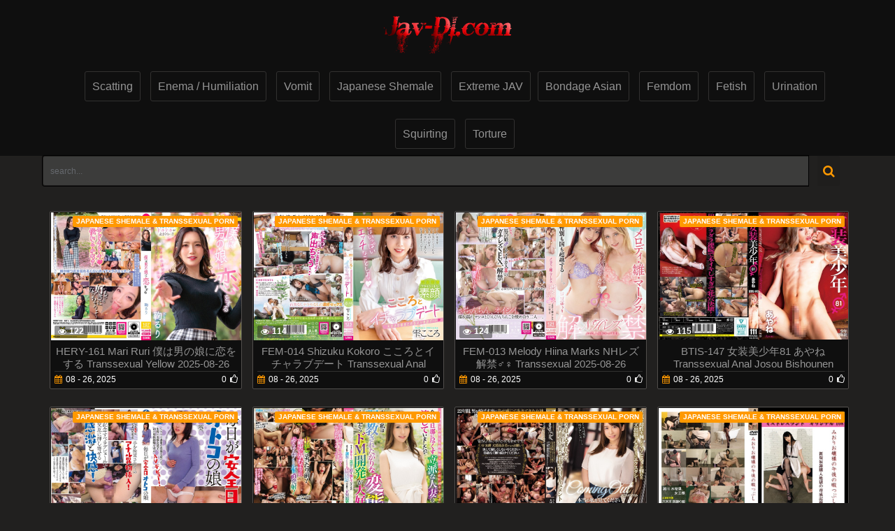

--- FILE ---
content_type: text/html; charset=utf-8
request_url: https://jav-dl.com/japanese_shemale/page/5/
body_size: 6223
content:
<!DOCTYPE html>
<html lang="en">
<head>
	<meta charset="utf-8">
<title>Japanese Shemale &amp; Transsexual Porn &raquo; Page 5 &raquo; JAV-DL.com Download Extrem Porn</title>
<meta name="description" content="Japanese Extrem Adult Site">
<meta name="keywords" content="Jav Hard video, Japanese Adult Video, Takefile JAV, Jav Takefile, Takefile Porn, TakeFile XXX, Download JAV, Scatting, Enema, Humiliation, Vomit, Japanese, Shemale, Extreme, JAV, Bondage, Asian, Femdom, Fetish, Urination, Transsexual, Squirting, Torture,">
<meta name="generator" content="DataLife Engine (http://dle-news.ru)">
<link rel="search" type="application/opensearchdescription+xml" href="https://jav-dl.com/index.php?do=opensearch" title="JAV-DL.com Download Extrem Porn">
<link rel="canonical" href="https://jav-dl.com/japanese_shemale/page/5/">
<link rel="alternate" type="application/rss+xml" title="Japanese Shemale &amp; Transsexual Porn &raquo; Page 5 &raquo; JAV-DL.com Download Extrem Porn" href="https://jav-dl.com/japanese_shemale/rss.xml">
    <link rel="apple-touch-icon" sizes="180x180" href="/templates/shab/images/fav/apple-touch-icon.png">
    <link rel="icon" type="image/png" sizes="32x32" href="/templates/shab/images/fav/favicon-32x32.png">
    <link rel="icon" type="image/png" sizes="16x16" href="/templates/shab/images/fav/favicon-16x16.png">
    <link rel="manifest" href="/templates/shab/images/fav/site.webmanifest">
    <link rel="mask-icon" href="/templates/shab/images/fav/safari-pinned-tab.svg" color="#5bbad5">
    <link rel="shortcut icon" href="/templates/shab/images/fav/favicon.ico">
    <meta name="msapplication-TileColor" content="#ffc40d">
    <meta name="msapplication-config" content="/templates/shab/images/fav/browserconfig.xml">
    <meta name="theme-color" content="#ffffff">
	<meta name="viewport" content="width=device-width, initial-scale=1.0" >
    <link href="/engine/classes/min/index.php?f=/templates/shab/css/styles.css,/templates/shab/css/engine.css&amp;v=c1d70" rel="stylesheet" type="text/css"> 			
</head>
<body>
    <div class="header">
        <div class="container">
            <div class="header-holder">
                <div class="logo-holder">
                    <a href="/" class="logo">
                        <img src="/templates/shab/images/logo.png" >
                    </a>
                </div>
                
                <div class="main-nav">
                      <div class="nav drop">
                         <ul class="top-menu">                          
                            <li class="item"><a href="/scatting/" class="link">Scatting</a></li>
                            <li class="item"><a href="/enema-humiliation/" class="link">Enema / Humiliation</a></li>
                            <li class="item"><a href="/vomit/" class="link">Vomit</a></li>
                            <li class="item"><a href="/japanese_shemale/" class="link">Japanese Shemale</a></li>
                            <li class="item"><a href="/extreme_jav/" class="link">Extreme JAV</a>
                            <li class="item"><a href="/bondage_asian/" class="link">Bondage Asian</a></li>
                            <li class="item"><a href="/femdom/" class="link">Femdom</a></li>
                            <li class="item"><a href="/fetish/" class="link">Fetish</a></li>
                            <li class="item"><a href="/urination/" class="link" targer="_blank">Urination</a></li>
                            <li class="item"><a href="/squirting" class="link">Squirting</a></li>
                            <li class="item"><a href="/torture" class="link">Torture</a></li>
                        </ul>
                    </div>
                </div>
                
                
            </div>
        </div>
    </div>

    <div class="container">
        <div class="search-favorites search-nav">
            <div class="search-open js-open-search">
                <div class="button-open-search">
                    <span class="fa fa-search"></span>
                </div>
            </div>
             <div class="search-block drop-1">
                <form  action="" method="post" id="search_form">
                    <input type="hidden" name="do" value="search" ><input type="hidden" name="subaction" value="search" >
                       <div class="search-bar clearfix">
                            <input placeholder="search..." id="story" name="story"  class="input-text" type="text" value="">
                            <button class="search-btn" type="submit"><i class="fa fa-search"></i></button>
                       </div>
                </form>
             </div>
        </div>
        <div style="clear:left;"></div>
        
                
        <div class="title-block-sorting">
            
            
        </div>
	
        <div class="content-holder">
            
			<div id='dle-content'><div class="item video-block">
	<div itemscope="" itemtype="http://schema.org/ImageObject">
		<a href="https://jav-dl.com/35630-hery-161-mari-ruri-transsexual-yellow-2025-08-26.html" class="link" itemprop="url">
			<div class="img-holder">
				<img class="thumb" src="/uploads/posts/2025-08/img_hery-161-mari-ruri-transsexual-yellow-2025-08-26-1.jpg" alt="HERY-161 Mari Ruri 僕は男の娘に恋をする Transsexual Yellow 2025-08-26" width="279"  itemprop="thumbnail">
                
				<span class="label" itemprop="text">Japanese Shemale &amp; Transsexual Porn</span>
				<span class="duration">
					<meta itemprop="duration" content="">					
				</span>
				<div itemprop="interactionStatistic" itemscope itemtype="http://schema.org/InteractionCounter">
					<link itemprop="interactionType" href="https://schema.org/WatchAction" >
					<span class="views" itemprop="userInteractionCount" content="122"><i class="fa fa-eye"></i>122</span>
				</div>
			</div>
			<div class="title-holder">
				<div class="title" itemprop="name" style="text-align: center;">
					HERY-161 Mari Ruri 僕は男の娘に恋をする Transsexual Yellow 2025-08-26
				</div>
				<div class="statistic">
					<div class="data">
						<i class="fa fa-calendar"></i><span itemprop="datePublished" content="2025-08-26">08 - 26, 2025</span>
					</div>
					
					<div class="percent">
						<span><span id="likes-id-35630" class="ignore-select">0</span></span><i class="fa fa-thumbs-o-up"></i>
					</div>
					
				</div>
			</div>
		</a>
	</div>
</div><div class="item video-block">
	<div itemscope="" itemtype="http://schema.org/ImageObject">
		<a href="https://jav-dl.com/35627-fem-014-shizuku-kokoro-transsexual-anal-2025-08-26.html" class="link" itemprop="url">
			<div class="img-holder">
				<img class="thumb" src="/uploads/posts/2025-08/img_fem-014-shizuku-kokoro-transsexual-anal-2025-08-26-1.jpg" alt="FEM-014 Shizuku Kokoro こころとイチャラブデート Transsexual Anal 2025-08-26" width="279"  itemprop="thumbnail">
                
				<span class="label" itemprop="text">Japanese Shemale &amp; Transsexual Porn</span>
				<span class="duration">
					<meta itemprop="duration" content="">					
				</span>
				<div itemprop="interactionStatistic" itemscope itemtype="http://schema.org/InteractionCounter">
					<link itemprop="interactionType" href="https://schema.org/WatchAction" >
					<span class="views" itemprop="userInteractionCount" content="114"><i class="fa fa-eye"></i>114</span>
				</div>
			</div>
			<div class="title-holder">
				<div class="title" itemprop="name" style="text-align: center;">
					FEM-014 Shizuku Kokoro こころとイチャラブデート Transsexual Anal 2025-08-26
				</div>
				<div class="statistic">
					<div class="data">
						<i class="fa fa-calendar"></i><span itemprop="datePublished" content="2025-08-26">08 - 26, 2025</span>
					</div>
					
					<div class="percent">
						<span><span id="likes-id-35627" class="ignore-select">0</span></span><i class="fa fa-thumbs-o-up"></i>
					</div>
					
				</div>
			</div>
		</a>
	</div>
</div><div class="item video-block">
	<div itemscope="" itemtype="http://schema.org/ImageObject">
		<a href="https://jav-dl.com/35634-fem-013-melody-hiina-marks-nh-transsexual-2025-08-26.html" class="link" itemprop="url">
			<div class="img-holder">
				<img class="thumb" src="/uploads/posts/2025-08/img_fem-013-melody-hiina-marks-nh-transsexual-2025-08-26-1.jpg" alt="FEM-013 Melody Hiina Marks NHレズ解禁♂♀ Transsexual 2025-08-26" width="279"  itemprop="thumbnail">
                
				<span class="label" itemprop="text">Japanese Shemale &amp; Transsexual Porn</span>
				<span class="duration">
					<meta itemprop="duration" content="">					
				</span>
				<div itemprop="interactionStatistic" itemscope itemtype="http://schema.org/InteractionCounter">
					<link itemprop="interactionType" href="https://schema.org/WatchAction" >
					<span class="views" itemprop="userInteractionCount" content="124"><i class="fa fa-eye"></i>124</span>
				</div>
			</div>
			<div class="title-holder">
				<div class="title" itemprop="name" style="text-align: center;">
					FEM-013 Melody Hiina Marks NHレズ解禁♂♀ Transsexual 2025-08-26
				</div>
				<div class="statistic">
					<div class="data">
						<i class="fa fa-calendar"></i><span itemprop="datePublished" content="2025-08-26">08 - 26, 2025</span>
					</div>
					
					<div class="percent">
						<span><span id="likes-id-35634" class="ignore-select">0</span></span><i class="fa fa-thumbs-o-up"></i>
					</div>
					
				</div>
			</div>
		</a>
	</div>
</div><div class="item video-block">
	<div itemscope="" itemtype="http://schema.org/ImageObject">
		<a href="https://jav-dl.com/35631-btis-147-81-transsexual-anal-josou-bishounen-2025-08-26.html" class="link" itemprop="url">
			<div class="img-holder">
				<img class="thumb" src="/uploads/posts/2025-08/img_btis-147-81-transsexual-anal-josou-bishounen-2025-08-26-1.jpg" alt="BTIS-147 女装美少年81 あやね Transsexual Anal Josou Bishounen 2025-08-26" width="279"  itemprop="thumbnail">
                
				<span class="label" itemprop="text">Japanese Shemale &amp; Transsexual Porn</span>
				<span class="duration">
					<meta itemprop="duration" content="">					
				</span>
				<div itemprop="interactionStatistic" itemscope itemtype="http://schema.org/InteractionCounter">
					<link itemprop="interactionType" href="https://schema.org/WatchAction" >
					<span class="views" itemprop="userInteractionCount" content="115"><i class="fa fa-eye"></i>115</span>
				</div>
			</div>
			<div class="title-holder">
				<div class="title" itemprop="name" style="text-align: center;">
					BTIS-147 女装美少年81 あやね Transsexual Anal Josou Bishounen 2025-08-26
				</div>
				<div class="statistic">
					<div class="data">
						<i class="fa fa-calendar"></i><span itemprop="datePublished" content="2025-08-26">08 - 26, 2025</span>
					</div>
					
					<div class="percent">
						<span><span id="likes-id-35631" class="ignore-select">0</span></span><i class="fa fa-thumbs-o-up"></i>
					</div>
					
				</div>
			</div>
		</a>
	</div>
</div><div class="item video-block">
	<div itemscope="" itemtype="http://schema.org/ImageObject">
		<a href="https://jav-dl.com/35632-anz-004-transsexual-anal-mainichi-anzenhi-2025-08-26.html" class="link" itemprop="url">
			<div class="img-holder">
				<img class="thumb" src="/uploads/posts/2025-08/img_anz-004-transsexual-anal-mainichi-anzenhi-2025-08-26-1.jpg" alt="ANZ-004 毎日が安全日 オトコの娘 葵 Transsexual Anal Mainichi Anzenhi 2025-08-26" width="279"  itemprop="thumbnail">
                
				<span class="label" itemprop="text">Japanese Shemale &amp; Transsexual Porn</span>
				<span class="duration">
					<meta itemprop="duration" content="">					
				</span>
				<div itemprop="interactionStatistic" itemscope itemtype="http://schema.org/InteractionCounter">
					<link itemprop="interactionType" href="https://schema.org/WatchAction" >
					<span class="views" itemprop="userInteractionCount" content="110"><i class="fa fa-eye"></i>110</span>
				</div>
			</div>
			<div class="title-holder">
				<div class="title" itemprop="name" style="text-align: center;">
					ANZ-004 毎日が安全日 オトコの娘 葵 Transsexual Anal Mainichi Anzenhi 2025-08-26
				</div>
				<div class="statistic">
					<div class="data">
						<i class="fa fa-calendar"></i><span itemprop="datePublished" content="2025-08-26">08 - 26, 2025</span>
					</div>
					
					<div class="percent">
						<span><span id="likes-id-35632" class="ignore-select">0</span></span><i class="fa fa-thumbs-o-up"></i>
					</div>
					
				</div>
			</div>
		</a>
	</div>
</div><div class="item video-block">
	<div itemscope="" itemtype="http://schema.org/ImageObject">
		<a href="https://jav-dl.com/2122-mism-169-kawakita-mai-m-2020-03-25-shaved-tied.html" class="link" itemprop="url">
			<div class="img-holder">
				<img class="thumb" src="/uploads/posts/2020-10/img_mism-169-kawakita-mai-m-2020-03-25-shaved-tied-1.jpg" alt="[MISM-169] Kawakita Mai 今まで旦那に尽くす立派な人妻を演じていましたが本当の私は調教されたがりな変態女で心の底からドM開発が大好きです 中出し 2020/03/25 Shaved Tied" width="279"  itemprop="thumbnail">
                
				<span class="label" itemprop="text">Japanese Shemale &amp; Transsexual Porn</span>
				<span class="duration">
					<meta itemprop="duration" content="">					
				</span>
				<div itemprop="interactionStatistic" itemscope itemtype="http://schema.org/InteractionCounter">
					<link itemprop="interactionType" href="https://schema.org/WatchAction" >
					<span class="views" itemprop="userInteractionCount" content="769"><i class="fa fa-eye"></i>769</span>
				</div>
			</div>
			<div class="title-holder">
				<div class="title" itemprop="name" style="text-align: center;">
					[MISM-169] Kawakita Mai 今まで旦那に尽くす立派な人妻を演じていましたが本当の私は調教されたがりな変態女で心の底からドM開発が大好きです 中出し 2020/03/25 Shaved Tied
				</div>
				<div class="statistic">
					<div class="data">
						<i class="fa fa-calendar"></i><span itemprop="datePublished" content="2025-08-26">08 - 26, 2025</span>
					</div>
					
					<div class="percent">
						<span><span id="likes-id-2122" class="ignore-select">0</span></span><i class="fa fa-thumbs-o-up"></i>
					</div>
					
				</div>
			</div>
		</a>
	</div>
</div><div class="item video-block">
	<div itemscope="" itemtype="http://schema.org/ImageObject">
		<a href="https://jav-dl.com/2634-mism-163-ooura-manami-squirting-emumusume-lab-2020-01-25.html" class="link" itemprop="url">
			<div class="img-holder">
				<img class="thumb" src="/uploads/posts/2020-10/img_mism-163-ooura-manami-squirting-emumusume-lab-2020-01-25-1.jpg" alt="[MISM-163] Ooura Manami カミングアウト 本当の私を見てください Squirting 調教乱交 Emumusume Lab 2020/01/25" width="279"  itemprop="thumbnail">
                
				<span class="label" itemprop="text">Japanese Shemale &amp; Transsexual Porn</span>
				<span class="duration">
					<meta itemprop="duration" content="">					
				</span>
				<div itemprop="interactionStatistic" itemscope itemtype="http://schema.org/InteractionCounter">
					<link itemprop="interactionType" href="https://schema.org/WatchAction" >
					<span class="views" itemprop="userInteractionCount" content="1 061"><i class="fa fa-eye"></i>1 061</span>
				</div>
			</div>
			<div class="title-holder">
				<div class="title" itemprop="name" style="text-align: center;">
					[MISM-163] Ooura Manami カミングアウト 本当の私を見てください Squirting 調教乱交 Emumusume Lab 2020/01/25
				</div>
				<div class="statistic">
					<div class="data">
						<i class="fa fa-calendar"></i><span itemprop="datePublished" content="2025-08-26">08 - 26, 2025</span>
					</div>
					
					<div class="percent">
						<span><span id="likes-id-2634" class="ignore-select">0</span></span><i class="fa fa-thumbs-o-up"></i>
					</div>
					
				</div>
			</div>
		</a>
	</div>
</div><div class="item video-block">
	<div itemscope="" itemtype="http://schema.org/ImageObject">
		<a href="https://jav-dl.com/2053-mldo-108-segawa-miori-slut-submissive-men.html" class="link" itemprop="url">
			<div class="img-holder">
				<img class="thumb" src="/uploads/posts/2020-10/img_mldo-108-segawa-miori-slut-submissive-men-1.jpg" alt="[MLDO-108] Segawa Miori みおりお嬢様の午後の暇つぶし 痴女 Slut インプレッション Submissive Men" width="279"  itemprop="thumbnail">
                
				<span class="label" itemprop="text">Japanese Shemale &amp; Transsexual Porn</span>
				<span class="duration">
					<meta itemprop="duration" content="">					
				</span>
				<div itemprop="interactionStatistic" itemscope itemtype="http://schema.org/InteractionCounter">
					<link itemprop="interactionType" href="https://schema.org/WatchAction" >
					<span class="views" itemprop="userInteractionCount" content="1 051"><i class="fa fa-eye"></i>1 051</span>
				</div>
			</div>
			<div class="title-holder">
				<div class="title" itemprop="name" style="text-align: center;">
					[MLDO-108] Segawa Miori みおりお嬢様の午後の暇つぶし 痴女 Slut インプレッション Submissive Men
				</div>
				<div class="statistic">
					<div class="data">
						<i class="fa fa-calendar"></i><span itemprop="datePublished" content="2025-08-26">08 - 26, 2025</span>
					</div>
					
					<div class="percent">
						<span><span id="likes-id-2053" class="ignore-select">0</span></span><i class="fa fa-thumbs-o-up"></i>
					</div>
					
				</div>
			</div>
		</a>
	</div>
</div><div class="item video-block">
	<div itemscope="" itemtype="http://schema.org/ImageObject">
		<a href="https://jav-dl.com/3845-mgmj-028-kyouka-sm-vs-m-megami.html" class="link" itemprop="url">
			<div class="img-holder">
				<img class="thumb" src="/uploads/posts/2020-10/img_mgmj-028-kyouka-sm-vs-m-megami-1.jpg" alt="[MGMJ-028] Kyouka 東京フリーランスSM性感痴女 VS 名古屋M男 出張ガチンコ勝負でイキまくりドキュメント ペニバン お姉さん 手コキ MEGAMI" width="279"  itemprop="thumbnail">
                
				<span class="label" itemprop="text">Japanese Shemale &amp; Transsexual Porn</span>
				<span class="duration">
					<meta itemprop="duration" content="">					
				</span>
				<div itemprop="interactionStatistic" itemscope itemtype="http://schema.org/InteractionCounter">
					<link itemprop="interactionType" href="https://schema.org/WatchAction" >
					<span class="views" itemprop="userInteractionCount" content="1 267"><i class="fa fa-eye"></i>1 267</span>
				</div>
			</div>
			<div class="title-holder">
				<div class="title" itemprop="name" style="text-align: center;">
					[MGMJ-028] Kyouka 東京フリーランスSM性感痴女 VS 名古屋M男 出張ガチンコ勝負でイキまくりドキュメント ペニバン お姉さん 手コキ MEGAMI
				</div>
				<div class="statistic">
					<div class="data">
						<i class="fa fa-calendar"></i><span itemprop="datePublished" content="2025-08-26">08 - 26, 2025</span>
					</div>
					
					<div class="percent">
						<span><span id="likes-id-3845" class="ignore-select">0</span></span><i class="fa fa-thumbs-o-up"></i>
					</div>
					
				</div>
			</div>
		</a>
	</div>
</div><div class="item video-block">
	<div itemscope="" itemtype="http://schema.org/ImageObject">
		<a href="https://jav-dl.com/3846-mgmq-003-mikimoto-nozomi-megami-123-bijo-shin-queen.html" class="link" itemprop="url">
			<div class="img-holder">
				<img class="thumb" src="/uploads/posts/2020-10/img_mgmq-003-mikimoto-nozomi-megami-123-bijo-shin-queen-1.jpg" alt="[MGMQ-003] Mikimoto Nozomi つよい女 三喜本のぞみ MEGAMI 123分 Bijo-shin Queen" width="279"  itemprop="thumbnail">
                
				<span class="label" itemprop="text">Japanese Shemale &amp; Transsexual Porn</span>
				<span class="duration">
					<meta itemprop="duration" content="">					
				</span>
				<div itemprop="interactionStatistic" itemscope itemtype="http://schema.org/InteractionCounter">
					<link itemprop="interactionType" href="https://schema.org/WatchAction" >
					<span class="views" itemprop="userInteractionCount" content="976"><i class="fa fa-eye"></i>976</span>
				</div>
			</div>
			<div class="title-holder">
				<div class="title" itemprop="name" style="text-align: center;">
					[MGMQ-003] Mikimoto Nozomi つよい女 三喜本のぞみ MEGAMI 123分 Bijo-shin Queen
				</div>
				<div class="statistic">
					<div class="data">
						<i class="fa fa-calendar"></i><span itemprop="datePublished" content="2025-08-26">08 - 26, 2025</span>
					</div>
					
					<div class="percent">
						<span><span id="likes-id-3846" class="ignore-select">0</span></span><i class="fa fa-thumbs-o-up"></i>
					</div>
					
				</div>
			</div>
		</a>
	</div>
</div><div class="item video-block">
	<div itemscope="" itemtype="http://schema.org/ImageObject">
		<a href="https://jav-dl.com/35615-bokd-306-kohinata-momoka-av-transsexual-anal-boku-tachi-otoko-no-musume-2025-08-26.html" class="link" itemprop="url">
			<div class="img-holder">
				<img class="thumb" src="/uploads/posts/2025-08/img_bokd-306-kohinata-momoka-av-transsexual-anal-boku-tachi-otoko-no-musume-2025-08-26-1.jpg" alt="BOKD-306 Kohinata Momoka AVデビュー ボクこう見えてオチンチンついてます Transsexual Anal Boku-tachi Otoko No Musume 2025-08-26" width="279"  itemprop="thumbnail">
                
				<span class="label" itemprop="text">Japanese Shemale &amp; Transsexual Porn</span>
				<span class="duration">
					<meta itemprop="duration" content="">					
				</span>
				<div itemprop="interactionStatistic" itemscope itemtype="http://schema.org/InteractionCounter">
					<link itemprop="interactionType" href="https://schema.org/WatchAction" >
					<span class="views" itemprop="userInteractionCount" content="114"><i class="fa fa-eye"></i>114</span>
				</div>
			</div>
			<div class="title-holder">
				<div class="title" itemprop="name" style="text-align: center;">
					BOKD-306 Kohinata Momoka AVデビュー ボクこう見えてオチンチンついてます Transsexual Anal Boku-tachi Otoko No Musume 2025-08-26
				</div>
				<div class="statistic">
					<div class="data">
						<i class="fa fa-calendar"></i><span itemprop="datePublished" content="2025-08-22">08 - 22, 2025</span>
					</div>
					
					<div class="percent">
						<span><span id="likes-id-35615" class="ignore-select">0</span></span><i class="fa fa-thumbs-o-up"></i>
					</div>
					
				</div>
			</div>
		</a>
	</div>
</div><div class="item video-block">
	<div itemscope="" itemtype="http://schema.org/ImageObject">
		<a href="https://jav-dl.com/35614-dass-731-hiiragi-kana-transsexual-anal-das-2025-08-26.html" class="link" itemprop="url">
			<div class="img-holder">
				<img class="thumb" src="/uploads/posts/2025-08/img_dass-731-hiiragi-kana-transsexual-anal-das-2025-08-26-1.jpg" alt="DASS-731 Hiiragi Kana メス堕ち♂ 金で買った不良男子を孕ませる！実写版 Transsexual Anal Das! 2025-08-26" width="279"  itemprop="thumbnail">
                
				<span class="label" itemprop="text">Japanese Shemale &amp; Transsexual Porn</span>
				<span class="duration">
					<meta itemprop="duration" content="">					
				</span>
				<div itemprop="interactionStatistic" itemscope itemtype="http://schema.org/InteractionCounter">
					<link itemprop="interactionType" href="https://schema.org/WatchAction" >
					<span class="views" itemprop="userInteractionCount" content="122"><i class="fa fa-eye"></i>122</span>
				</div>
			</div>
			<div class="title-holder">
				<div class="title" itemprop="name" style="text-align: center;">
					DASS-731 Hiiragi Kana メス堕ち♂ 金で買った不良男子を孕ませる！実写版 Transsexual Anal Das! 2025-08-26
				</div>
				<div class="statistic">
					<div class="data">
						<i class="fa fa-calendar"></i><span itemprop="datePublished" content="2025-08-22">08 - 22, 2025</span>
					</div>
					
					<div class="percent">
						<span><span id="likes-id-35614" class="ignore-select">0</span></span><i class="fa fa-thumbs-o-up"></i>
					</div>
					
				</div>
			</div>
		</a>
	</div>
</div><div class="item video-block">
	<div itemscope="" itemtype="http://schema.org/ImageObject">
		<a href="https://jav-dl.com/1788-pako-023-blow-2020-04-27.html" class="link" itemprop="url">
			<div class="img-holder">
				<img class="thumb" src="/uploads/posts/2020-10/img_pako-023-blow-2020-04-27-1.jpg" alt="[PAKO-023] ヨガインストラクター新妻温泉不倫 Blow ザーメンブルマ 熟女 中出し マーキュリー 2020/04/27" width="279"  itemprop="thumbnail">
                
				<span class="label" itemprop="text">Japanese Shemale &amp; Transsexual Porn</span>
				<span class="duration">
					<meta itemprop="duration" content="">					
				</span>
				<div itemprop="interactionStatistic" itemscope itemtype="http://schema.org/InteractionCounter">
					<link itemprop="interactionType" href="https://schema.org/WatchAction" >
					<span class="views" itemprop="userInteractionCount" content="897"><i class="fa fa-eye"></i>897</span>
				</div>
			</div>
			<div class="title-holder">
				<div class="title" itemprop="name" style="text-align: center;">
					[PAKO-023] ヨガインストラクター新妻温泉不倫 Blow ザーメンブルマ 熟女 中出し マーキュリー 2020/04/27
				</div>
				<div class="statistic">
					<div class="data">
						<i class="fa fa-calendar"></i><span itemprop="datePublished" content="2025-08-21">08 - 21, 2025</span>
					</div>
					
					<div class="percent">
						<span><span id="likes-id-1788" class="ignore-select">0</span></span><i class="fa fa-thumbs-o-up"></i>
					</div>
					
				</div>
			</div>
		</a>
	</div>
</div><div class="item video-block">
	<div itemscope="" itemtype="http://schema.org/ImageObject">
		<a href="https://jav-dl.com/2382-ogsm-002-otonashi-kaori-2015-08-01-120-slut-rape.html" class="link" itemprop="url">
			<div class="img-holder">
				<img class="thumb" src="/uploads/posts/2020-10/img_ogsm-002-otonashi-kaori-2015-08-01-120-slut-rape-1.jpg" alt="[OGSM-002] Otonashi Kaori マルチプル・オーガズム　男魂快楽研究所 2015/08/01 120分 Slut Rape" width="279"  itemprop="thumbnail">
                
				<span class="label" itemprop="text">Japanese Shemale &amp; Transsexual Porn</span>
				<span class="duration">
					<meta itemprop="duration" content="">					
				</span>
				<div itemprop="interactionStatistic" itemscope itemtype="http://schema.org/InteractionCounter">
					<link itemprop="interactionType" href="https://schema.org/WatchAction" >
					<span class="views" itemprop="userInteractionCount" content="996"><i class="fa fa-eye"></i>996</span>
				</div>
			</div>
			<div class="title-holder">
				<div class="title" itemprop="name" style="text-align: center;">
					[OGSM-002] Otonashi Kaori マルチプル・オーガズム　男魂快楽研究所 2015/08/01 120分 Slut Rape
				</div>
				<div class="statistic">
					<div class="data">
						<i class="fa fa-calendar"></i><span itemprop="datePublished" content="2025-08-21">08 - 21, 2025</span>
					</div>
					
					<div class="percent">
						<span><span id="likes-id-2382" class="ignore-select">0</span></span><i class="fa fa-thumbs-o-up"></i>
					</div>
					
				</div>
			</div>
		</a>
	</div>
</div><div class="item video-block">
	<div itemscope="" itemtype="http://schema.org/ImageObject">
		<a href="https://jav-dl.com/2727-sl-038-2015-05-15-scat-.html" class="link" itemprop="url">
			<div class="img-holder">
				<img class="thumb" src="/uploads/posts/2020-10/img_sl-038-2015-05-15-scat--1.jpg" alt="[SL-038] 胃腸・肛門科病院 ～便秘外来患者に浣腸～ 2015/05/15 Scat ジェイド" width="279"  itemprop="thumbnail">
                
				<span class="label" itemprop="text">Japanese Shemale &amp; Transsexual Porn</span>
				<span class="duration">
					<meta itemprop="duration" content="">					
				</span>
				<div itemprop="interactionStatistic" itemscope itemtype="http://schema.org/InteractionCounter">
					<link itemprop="interactionType" href="https://schema.org/WatchAction" >
					<span class="views" itemprop="userInteractionCount" content="1 202"><i class="fa fa-eye"></i>1 202</span>
				</div>
			</div>
			<div class="title-holder">
				<div class="title" itemprop="name" style="text-align: center;">
					[SL-038] 胃腸・肛門科病院 ～便秘外来患者に浣腸～ 2015/05/15 Scat ジェイド
				</div>
				<div class="statistic">
					<div class="data">
						<i class="fa fa-calendar"></i><span itemprop="datePublished" content="2025-08-18">08 - 18, 2025</span>
					</div>
					
					<div class="percent">
						<span><span id="likes-id-2727" class="ignore-select">0</span></span><i class="fa fa-thumbs-o-up"></i>
					</div>
					
				</div>
			</div>
		</a>
	</div>
</div><div class="item video-block">
	<div itemscope="" itemtype="http://schema.org/ImageObject">
		<a href="https://jav-dl.com/1882-vicd-268-asagiri-akari-kouda-riri-kazama-yumi-vi.html" class="link" itemprop="url">
			<div class="img-holder">
				<img class="thumb" src="/uploads/posts/2020-10/img_vicd-268-asagiri-akari-kouda-riri-kazama-yumi-vi-1.jpg" alt="[VICD-268] Asagiri Akari, Kouda Riri 爆乳アナル狩り女番長 Kazama Yumi Vi" width="279"  itemprop="thumbnail">
                
				<span class="label" itemprop="text">Japanese Shemale &amp; Transsexual Porn</span>
				<span class="duration">
					<meta itemprop="duration" content="">					
				</span>
				<div itemprop="interactionStatistic" itemscope itemtype="http://schema.org/InteractionCounter">
					<link itemprop="interactionType" href="https://schema.org/WatchAction" >
					<span class="views" itemprop="userInteractionCount" content="1 149"><i class="fa fa-eye"></i>1 149</span>
				</div>
			</div>
			<div class="title-holder">
				<div class="title" itemprop="name" style="text-align: center;">
					[VICD-268] Asagiri Akari, Kouda Riri 爆乳アナル狩り女番長 Kazama Yumi Vi
				</div>
				<div class="statistic">
					<div class="data">
						<i class="fa fa-calendar"></i><span itemprop="datePublished" content="2025-08-17">08 - 17, 2025</span>
					</div>
					
					<div class="percent">
						<span><span id="likes-id-1882" class="ignore-select">0</span></span><i class="fa fa-thumbs-o-up"></i>
					</div>
					
				</div>
			</div>
		</a>
	</div>
</div><div class="pagination-bottom">
	<div class="pagination-list">
	    <span class="btn-prev"><a href="https://jav-dl.com/japanese_shemale/page/4/"><i class="fa fa-chevron-left"></i>Prev</a></span>
		<a href="https://jav-dl.com/japanese_shemale/">1</a> <a href="https://jav-dl.com/japanese_shemale/page/2/">2</a> <a href="https://jav-dl.com/japanese_shemale/page/3/">3</a> <a href="https://jav-dl.com/japanese_shemale/page/4/">4</a> <span>5</span> <a href="https://jav-dl.com/japanese_shemale/page/6/">6</a> <a href="https://jav-dl.com/japanese_shemale/page/7/">7</a> <a href="https://jav-dl.com/japanese_shemale/page/8/">8</a> <a href="https://jav-dl.com/japanese_shemale/page/9/">9</a> <a href="https://jav-dl.com/japanese_shemale/page/10/">10</a> <span class="nav_ext">...</span> <a href="https://jav-dl.com/japanese_shemale/page/135/">135</a>
		<span class="btn-next"><a href="https://jav-dl.com/japanese_shemale/page/6/">Next<i class="fa fa-chevron-right"></i></a></span>
	</div>
</div></div>
            
            
        </div>

        <div class="logo-bottom">
            <div class="logo">
                <img src="/templates/shab/images/logo.png">
            </div>
        </div>
    </div>
    
    <div class="footer">
        <div class="container">
            <div class="footer-holder">
                <div class="footer-text">
                    <p class="text">
                        All models are at the time of the shooting 18 years old. All videos found in free access on the Internet and is staged.	
                    </p>
                </div>
                <ul class="bottom-menu">
                    <li class="item">
                        © 2020 <span class="copyright">Jav-Dl.com</span>
                    </li>
                    <li class="item">
                        <a href="/rss.xml" class="link">RSS</a>
                    </li>
                    <li class="item">
                        <a href="/tags/" class="link">Tags</a>
                    </li>  
                    <li class="item">
                        <a title="SexUria.net" href="https://sexuria.net/" target="_blank" class="link">sexuria.net</a>
                    </li>                                         
                </ul>
                <div class="meter">
<!--LiveInternet counter--><a href="//www.liveinternet.ru/click"target="_blank"><img id="licntD6B1" width="88" height="31" style="border:0" title="LiveInternet: shows the number of views for 24 hours, visitors for 24 hours and for today"src="[data-uri]"alt=""/></a><script type="6530c6ba623a34d305fb5ef8-text/javascript">(function(d,s){d.getElementById("licntD6B1").src="//counter.yadro.ru/hit?t13.6;r"+escape(d.referrer)+((typeof(s)=="undefined")?"":";s"+s.width+"*"+s.height+"*"+(s.colorDepth?s.colorDepth:s.pixelDepth))+";u"+escape(d.URL)+";h"+escape(d.title.substring(0,150))+";"+Math.random()})(document,screen)</script><!--/LiveInternet-->
                </div>
            </div>
            <a href="#" class="scrollup"><i class="fa fa-angle-double-up"></i></a>
        </div>
    </div>

<link href="/engine/classes/min/index.php?f=engine/editor/css/default.css&amp;v=c1d70" rel="stylesheet" type="text/css">
<script src="/engine/classes/min/index.php?g=general&amp;v=c1d70" type="6530c6ba623a34d305fb5ef8-text/javascript"></script>
<script src="/engine/classes/min/index.php?f=engine/classes/js/jqueryui.js,engine/classes/js/dle_js.js&amp;v=c1d70" defer type="6530c6ba623a34d305fb5ef8-text/javascript"></script>
<script type="6530c6ba623a34d305fb5ef8-text/javascript">
<!--
var dle_root       = '/';
var dle_admin      = '';
var dle_login_hash = 'f536e783356b5477d995fedf3fdcc6f3f112839d';
var dle_group      = 5;
var dle_skin       = 'shab';
var dle_wysiwyg    = '1';
var quick_wysiwyg  = '1';
var dle_min_search = '2';
var dle_act_lang   = ["Yes", "No", "Enter", "Cancel", "Save", "Delete", "Loading. Please, wait..."];
var menu_short     = 'Quick edit';
var menu_full      = 'Full edit';
var menu_profile   = 'View profile';
var menu_send      = 'Send message';
var menu_uedit     = 'Admin Center';
var dle_info       = 'Information';
var dle_confirm    = 'Confirm';
var dle_prompt     = 'Enter the information';
var dle_req_field  = 'Please fill in all the required fields';
var dle_del_agree  = 'Are you sure you want to delete it? This action cannot be undone';
var dle_spam_agree = 'Are you sure you want to mark the user as a spammer? This will remove all his comments';
var dle_c_title    = 'Send a complaint';
var dle_complaint  = 'Enter the text of your complaint to the Administration:';
var dle_mail       = 'Your e-mail:';
var dle_big_text   = 'Highlighted section of text is too large.';
var dle_orfo_title = 'Enter a comment to the detected error on the page for Administration ';
var dle_p_send     = 'Send';
var dle_p_send_ok  = 'Notification has been sent successfully ';
var dle_save_ok    = 'Changes are saved successfully. Refresh the page?';
var dle_reply_title= 'Reply to the comment';
var dle_tree_comm  = '0';
var dle_del_news   = 'Delete article';
var dle_sub_agree  = 'Do you really want to subscribe to this article’s comments?';
var dle_captcha_type  = '0';
var DLEPlayerLang     = {prev: 'Previous',next: 'Next',play: 'Play',pause: 'Pause',mute: 'Mute', unmute: 'Unmute', settings: 'Settings', enterFullscreen: 'Enable full screen mode', exitFullscreen: 'Disable full screen mode', speed: 'Speed', normal: 'Normal', quality: 'Quality', pip: 'PiP mode'};
var allow_dle_delete_news   = false;

//-->
</script>
<script src="/engine/classes/min/index.php?f=/templates/shab/js/lib.js&amp;v=c1d70" defer type="6530c6ba623a34d305fb5ef8-text/javascript"></script>
<script src="/cdn-cgi/scripts/7d0fa10a/cloudflare-static/rocket-loader.min.js" data-cf-settings="6530c6ba623a34d305fb5ef8-|49" defer></script><script defer src="https://static.cloudflareinsights.com/beacon.min.js/vcd15cbe7772f49c399c6a5babf22c1241717689176015" integrity="sha512-ZpsOmlRQV6y907TI0dKBHq9Md29nnaEIPlkf84rnaERnq6zvWvPUqr2ft8M1aS28oN72PdrCzSjY4U6VaAw1EQ==" data-cf-beacon='{"version":"2024.11.0","token":"328bdb5ac91047b08b8686c0f2737ec2","r":1,"server_timing":{"name":{"cfCacheStatus":true,"cfEdge":true,"cfExtPri":true,"cfL4":true,"cfOrigin":true,"cfSpeedBrain":true},"location_startswith":null}}' crossorigin="anonymous"></script>
</body>
</html>
<!-- DataLife Engine Copyright SoftNews Media Group (http://dle-news.ru) -->
